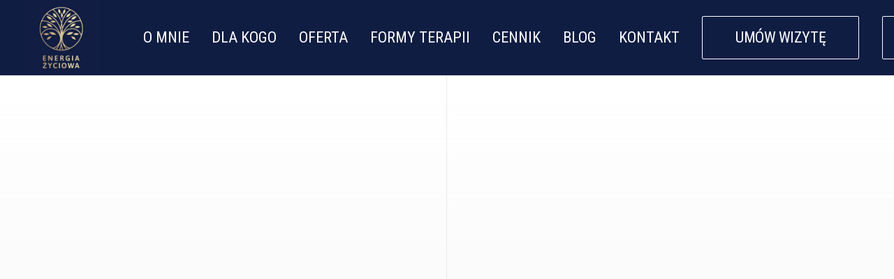

--- FILE ---
content_type: text/html; charset=UTF-8
request_url: http://energiazyciowa.pl/login-register-four/
body_size: 13052
content:
<!DOCTYPE html>
<html class="no-touch" lang="pl-PL" xmlns="http://www.w3.org/1999/xhtml">
<head>
<meta http-equiv="Content-Type" content="text/html; charset=UTF-8">
<meta name="viewport" content="width=device-width, initial-scale=1">
<link rel="profile" href="http://gmpg.org/xfn/11">
<link rel="pingback" href="http://energiazyciowa.pl/xmlrpc.php">
<meta name='robots' content='index, follow, max-image-preview:large, max-snippet:-1, max-video-preview:-1' />

	<!-- This site is optimized with the Yoast SEO plugin v19.6 - https://yoast.com/wordpress/plugins/seo/ -->
	<title>Login/Register Four - ENERGIA ŻYCIOWA</title>
	<link rel="canonical" href="http://energiazyciowa.pl/login-register-four/" />
	<meta property="og:locale" content="pl_PL" />
	<meta property="og:type" content="article" />
	<meta property="og:title" content="Login/Register Four - ENERGIA ŻYCIOWA" />
	<meta property="og:url" content="http://energiazyciowa.pl/login-register-four/" />
	<meta property="og:site_name" content="ENERGIA ŻYCIOWA" />
	<meta name="twitter:card" content="summary_large_image" />
	<meta name="twitter:label1" content="Szacowany czas czytania" />
	<meta name="twitter:data1" content="2 minuty" />
	<script type="application/ld+json" class="yoast-schema-graph">{"@context":"https://schema.org","@graph":[{"@type":"WebPage","@id":"http://energiazyciowa.pl/login-register-four/","url":"http://energiazyciowa.pl/login-register-four/","name":"Login/Register Four - ENERGIA ŻYCIOWA","isPartOf":{"@id":"http://energiazyciowa.pl/#website"},"datePublished":"2020-06-15T08:47:38+00:00","dateModified":"2020-06-15T08:47:38+00:00","breadcrumb":{"@id":"http://energiazyciowa.pl/login-register-four/#breadcrumb"},"inLanguage":"pl-PL","potentialAction":[{"@type":"ReadAction","target":["http://energiazyciowa.pl/login-register-four/"]}]},{"@type":"BreadcrumbList","@id":"http://energiazyciowa.pl/login-register-four/#breadcrumb","itemListElement":[{"@type":"ListItem","position":1,"name":"Strona główna","item":"http://energiazyciowa.pl/"},{"@type":"ListItem","position":2,"name":"Login/Register Four"}]},{"@type":"WebSite","@id":"http://energiazyciowa.pl/#website","url":"http://energiazyciowa.pl/","name":"ENERGIA ŻYCIOWA","description":"Gabinet Psychoterapii, Konsultacje Psuchoterapeutyczne, Psychoterapia ONLINE","potentialAction":[{"@type":"SearchAction","target":{"@type":"EntryPoint","urlTemplate":"http://energiazyciowa.pl/?s={search_term_string}"},"query-input":"required name=search_term_string"}],"inLanguage":"pl-PL"}]}</script>
	<!-- / Yoast SEO plugin. -->


<link rel='dns-prefetch' href='//fonts.googleapis.com' />
<link rel="alternate" type="application/rss+xml" title="ENERGIA ŻYCIOWA &raquo; Kanał z wpisami" href="http://energiazyciowa.pl/feed/" />
<link rel="alternate" type="application/rss+xml" title="ENERGIA ŻYCIOWA &raquo; Kanał z komentarzami" href="http://energiazyciowa.pl/comments/feed/" />
<link rel="alternate" title="oEmbed (JSON)" type="application/json+oembed" href="http://energiazyciowa.pl/wp-json/oembed/1.0/embed?url=http%3A%2F%2Fenergiazyciowa.pl%2Flogin-register-four%2F" />
<link rel="alternate" title="oEmbed (XML)" type="text/xml+oembed" href="http://energiazyciowa.pl/wp-json/oembed/1.0/embed?url=http%3A%2F%2Fenergiazyciowa.pl%2Flogin-register-four%2F&#038;format=xml" />
<style id='wp-img-auto-sizes-contain-inline-css' type='text/css'>
img:is([sizes=auto i],[sizes^="auto," i]){contain-intrinsic-size:3000px 1500px}
/*# sourceURL=wp-img-auto-sizes-contain-inline-css */
</style>
<style id='classic-theme-styles-inline-css' type='text/css'>
/*! This file is auto-generated */
.wp-block-button__link{color:#fff;background-color:#32373c;border-radius:9999px;box-shadow:none;text-decoration:none;padding:calc(.667em + 2px) calc(1.333em + 2px);font-size:1.125em}.wp-block-file__button{background:#32373c;color:#fff;text-decoration:none}
/*# sourceURL=/wp-includes/css/classic-themes.min.css */
</style>
<link rel='stylesheet' id='contact-form-7-css' href='http://energiazyciowa.pl/wp-content/plugins/contact-form-7/includes/css/styles.css?ver=5.5.6.1' type='text/css' media='all' />
<link rel='stylesheet' id='uncodefont-google-css' href='//fonts.googleapis.com/css?family=Roboto+Condensed%3A300%2C300italic%2Cregular%2Citalic%2C700%2C700italic%7CCormorant%3A300%2C300italic%2Cregular%2Citalic%2C500%2C500italic%2C600%2C600italic%2C700%2C700italic%7CInter%3A100%2C200%2C300%2Cregular%2C500%2C600%2C700%2C800%2C900%7CDM+Sans%3Aregular%2Citalic%2C500%2C500italic%2C700%2C700italic%7CRoboto+Mono%3A100%2C200%2C300%2Cregular%2C500%2C600%2C700%2C100italic%2C200italic%2C300italic%2Citalic%2C500italic%2C600italic%2C700italic%7CJost%3A100%2C200%2C300%2Cregular%2C500%2C600%2C700%2C800%2C900%2C100italic%2C200italic%2C300italic%2Citalic%2C500italic%2C600italic%2C700italic%2C800italic%2C900italic%7CSpace+Grotesk%3A300%2Cregular%2C500%2C600%2C700%7CSignika%3A300%2Cregular%2C500%2C600%2C700&#038;subset=greek%2Cvietnamese%2Ccyrillic%2Cgreek-ext%2Clatin%2Ccyrillic-ext%2Clatin-ext&#038;ver=2.6.2' type='text/css' media='all' />
<link rel='stylesheet' id='uncode-privacy-css' href='http://energiazyciowa.pl/wp-content/plugins/uncode-privacy/assets/css/uncode-privacy-public.css?ver=2.2.1' type='text/css' media='all' />
<link rel='stylesheet' id='uncode-style-css' href='http://energiazyciowa.pl/wp-content/themes/uncode/library/css/style.css?ver=2035395492' type='text/css' media='all' />
<style id='uncode-style-inline-css' type='text/css'>

@media (min-width: 960px) { .limit-width { max-width: 100%; margin: auto;}}
@media (min-width: 960px) { .limit-width { max-width: 100%; margin: auto;}}
body.menu-custom-padding .col-lg-0.logo-container, body.menu-custom-padding .col-lg-2.logo-container, body.menu-custom-padding .col-lg-12 .logo-container, body.menu-custom-padding .col-lg-4.logo-container { padding-top: 0px; padding-bottom: 0px; }
body.menu-custom-padding .col-lg-0.logo-container.shrinked, body.menu-custom-padding .col-lg-2.logo-container.shrinked, body.menu-custom-padding .col-lg-12 .logo-container.shrinked, body.menu-custom-padding .col-lg-4.logo-container.shrinked { padding-top: 0px; padding-bottom: 0px; }
@media (max-width: 959px) { body.menu-custom-padding .menu-container .logo-container { padding-top: 27px !important; padding-bottom: 27px !important; } }
#changer-back-color { transition: background-color 1000ms cubic-bezier(0.25, 1, 0.5, 1) !important; } #changer-back-color > div { transition: opacity 1000ms cubic-bezier(0.25, 1, 0.5, 1) !important; } body.bg-changer-init.disable-hover .main-wrapper .style-light,  body.bg-changer-init.disable-hover .main-wrapper .style-light h1,  body.bg-changer-init.disable-hover .main-wrapper .style-light h2, body.bg-changer-init.disable-hover .main-wrapper .style-light h3, body.bg-changer-init.disable-hover .main-wrapper .style-light h4, body.bg-changer-init.disable-hover .main-wrapper .style-light h5, body.bg-changer-init.disable-hover .main-wrapper .style-light h6, body.bg-changer-init.disable-hover .main-wrapper .style-light a, body.bg-changer-init.disable-hover .main-wrapper .style-dark, body.bg-changer-init.disable-hover .main-wrapper .style-dark h1, body.bg-changer-init.disable-hover .main-wrapper .style-dark h2, body.bg-changer-init.disable-hover .main-wrapper .style-dark h3, body.bg-changer-init.disable-hover .main-wrapper .style-dark h4, body.bg-changer-init.disable-hover .main-wrapper .style-dark h5, body.bg-changer-init.disable-hover .main-wrapper .style-dark h6, body.bg-changer-init.disable-hover .main-wrapper .style-dark a { transition: color 1000ms cubic-bezier(0.25, 1, 0.5, 1) !important; } body.bg-changer-init.disable-hover .main-wrapper .heading-text-highlight-inner { transition-property: right, background; transition-duration: 1000ms }
/*# sourceURL=uncode-style-inline-css */
</style>
<link rel='stylesheet' id='uncode-icons-css' href='http://energiazyciowa.pl/wp-content/themes/uncode/library/css/uncode-icons.css?ver=2035395492' type='text/css' media='all' />
<link rel='stylesheet' id='uncode-custom-style-css' href='http://energiazyciowa.pl/wp-content/themes/uncode/library/css/style-custom.css?ver=2035395492' type='text/css' media='all' />
<script type="text/javascript" src="http://energiazyciowa.pl/wp-includes/js/jquery/jquery.min.js?ver=3.7.1" id="jquery-core-js"></script>
<script type="text/javascript" src="http://energiazyciowa.pl/wp-includes/js/jquery/jquery-migrate.min.js?ver=3.4.1" id="jquery-migrate-js"></script>
<script type="text/javascript" id="uncode-init-js-extra">
/* <![CDATA[ */
var SiteParameters = {"days":"dni","hours":"godzin","minutes":"minut","seconds":"sekund","constant_scroll":"on","scroll_speed":"12.25","parallax_factor":"0.1","loading":"\u0141aduj\u0119\u2026","slide_name":"slide","slide_footer":"footer","ajax_url":"http://energiazyciowa.pl/wp-admin/admin-ajax.php","nonce_adaptive_images":"e4f6e1cecf","nonce_srcset_async":"7971e3312c","enable_debug":"","block_mobile_videos":"","is_frontend_editor":"","main_width":["100","%"],"mobile_parallax_allowed":"","wireframes_plugin_active":"1","sticky_elements":"on","lazyload_type":"","resize_quality":"70","register_metadata":"","bg_changer_time":"1000","update_wc_fragments":"1","optimize_shortpixel_image":"","custom_cursor_selector":"[href], .trigger-overlay, .owl-next, .owl-prev, .owl-dot, input[type=\"submit\"], button[type=\"submit\"], a[class^=\"ilightbox\"], .ilightbox-thumbnail, .ilightbox-prev, .ilightbox-next, .overlay-close, .unmodal-close, .qty-inset \u003E span, .share-button li, .uncode-post-titles .tmb.tmb-click-area, .btn-link, .tmb-click-row .t-inside, .lg-outer button, .lg-thumb img","mobile_parallax_animation":"","lbox_enhanced":"1","native_media_player":""};
//# sourceURL=uncode-init-js-extra
/* ]]> */
</script>
<script type="text/javascript" src="http://energiazyciowa.pl/wp-content/themes/uncode/library/js/init.js?ver=2035395492" id="uncode-init-js"></script>
<link rel="https://api.w.org/" href="http://energiazyciowa.pl/wp-json/" /><link rel="alternate" title="JSON" type="application/json" href="http://energiazyciowa.pl/wp-json/wp/v2/pages/85184" /><link rel="EditURI" type="application/rsd+xml" title="RSD" href="http://energiazyciowa.pl/xmlrpc.php?rsd" />
<meta name="generator" content="WordPress 6.9" />
<link rel='shortlink' href='http://energiazyciowa.pl/?p=85184' />

		<!-- GA Google Analytics @ https://m0n.co/ga -->
		<script async src="https://www.googletagmanager.com/gtag/js?id=G-5N0RGP69JR"></script>
		<script>
			window.dataLayer = window.dataLayer || [];
			function gtag(){dataLayer.push(arguments);}
			gtag('js', new Date());
			gtag('config', 'G-5N0RGP69JR');
		</script>

	<link rel="icon" href="http://energiazyciowa.pl/wp-content/uploads/2022/05/cropped-logo_favicon-32x32.jpg" sizes="32x32" />
<link rel="icon" href="http://energiazyciowa.pl/wp-content/uploads/2022/05/cropped-logo_favicon-192x192.jpg" sizes="192x192" />
<link rel="apple-touch-icon" href="http://energiazyciowa.pl/wp-content/uploads/2022/05/cropped-logo_favicon-180x180.jpg" />
<meta name="msapplication-TileImage" content="http://energiazyciowa.pl/wp-content/uploads/2022/05/cropped-logo_favicon-270x270.jpg" />
		<style type="text/css" id="wp-custom-css">
			.uncell{
	display:none;
}
.author-profile-content{
	display:none !important;
}		</style>
		<noscript><style> .wpb_animate_when_almost_visible { opacity: 1; }</style></noscript><style id='global-styles-inline-css' type='text/css'>
:root{--wp--preset--aspect-ratio--square: 1;--wp--preset--aspect-ratio--4-3: 4/3;--wp--preset--aspect-ratio--3-4: 3/4;--wp--preset--aspect-ratio--3-2: 3/2;--wp--preset--aspect-ratio--2-3: 2/3;--wp--preset--aspect-ratio--16-9: 16/9;--wp--preset--aspect-ratio--9-16: 9/16;--wp--preset--color--black: #000000;--wp--preset--color--cyan-bluish-gray: #abb8c3;--wp--preset--color--white: #ffffff;--wp--preset--color--pale-pink: #f78da7;--wp--preset--color--vivid-red: #cf2e2e;--wp--preset--color--luminous-vivid-orange: #ff6900;--wp--preset--color--luminous-vivid-amber: #fcb900;--wp--preset--color--light-green-cyan: #7bdcb5;--wp--preset--color--vivid-green-cyan: #00d084;--wp--preset--color--pale-cyan-blue: #8ed1fc;--wp--preset--color--vivid-cyan-blue: #0693e3;--wp--preset--color--vivid-purple: #9b51e0;--wp--preset--gradient--vivid-cyan-blue-to-vivid-purple: linear-gradient(135deg,rgb(6,147,227) 0%,rgb(155,81,224) 100%);--wp--preset--gradient--light-green-cyan-to-vivid-green-cyan: linear-gradient(135deg,rgb(122,220,180) 0%,rgb(0,208,130) 100%);--wp--preset--gradient--luminous-vivid-amber-to-luminous-vivid-orange: linear-gradient(135deg,rgb(252,185,0) 0%,rgb(255,105,0) 100%);--wp--preset--gradient--luminous-vivid-orange-to-vivid-red: linear-gradient(135deg,rgb(255,105,0) 0%,rgb(207,46,46) 100%);--wp--preset--gradient--very-light-gray-to-cyan-bluish-gray: linear-gradient(135deg,rgb(238,238,238) 0%,rgb(169,184,195) 100%);--wp--preset--gradient--cool-to-warm-spectrum: linear-gradient(135deg,rgb(74,234,220) 0%,rgb(151,120,209) 20%,rgb(207,42,186) 40%,rgb(238,44,130) 60%,rgb(251,105,98) 80%,rgb(254,248,76) 100%);--wp--preset--gradient--blush-light-purple: linear-gradient(135deg,rgb(255,206,236) 0%,rgb(152,150,240) 100%);--wp--preset--gradient--blush-bordeaux: linear-gradient(135deg,rgb(254,205,165) 0%,rgb(254,45,45) 50%,rgb(107,0,62) 100%);--wp--preset--gradient--luminous-dusk: linear-gradient(135deg,rgb(255,203,112) 0%,rgb(199,81,192) 50%,rgb(65,88,208) 100%);--wp--preset--gradient--pale-ocean: linear-gradient(135deg,rgb(255,245,203) 0%,rgb(182,227,212) 50%,rgb(51,167,181) 100%);--wp--preset--gradient--electric-grass: linear-gradient(135deg,rgb(202,248,128) 0%,rgb(113,206,126) 100%);--wp--preset--gradient--midnight: linear-gradient(135deg,rgb(2,3,129) 0%,rgb(40,116,252) 100%);--wp--preset--font-size--small: 13px;--wp--preset--font-size--medium: 20px;--wp--preset--font-size--large: 36px;--wp--preset--font-size--x-large: 42px;--wp--preset--spacing--20: 0.44rem;--wp--preset--spacing--30: 0.67rem;--wp--preset--spacing--40: 1rem;--wp--preset--spacing--50: 1.5rem;--wp--preset--spacing--60: 2.25rem;--wp--preset--spacing--70: 3.38rem;--wp--preset--spacing--80: 5.06rem;--wp--preset--shadow--natural: 6px 6px 9px rgba(0, 0, 0, 0.2);--wp--preset--shadow--deep: 12px 12px 50px rgba(0, 0, 0, 0.4);--wp--preset--shadow--sharp: 6px 6px 0px rgba(0, 0, 0, 0.2);--wp--preset--shadow--outlined: 6px 6px 0px -3px rgb(255, 255, 255), 6px 6px rgb(0, 0, 0);--wp--preset--shadow--crisp: 6px 6px 0px rgb(0, 0, 0);}:where(.is-layout-flex){gap: 0.5em;}:where(.is-layout-grid){gap: 0.5em;}body .is-layout-flex{display: flex;}.is-layout-flex{flex-wrap: wrap;align-items: center;}.is-layout-flex > :is(*, div){margin: 0;}body .is-layout-grid{display: grid;}.is-layout-grid > :is(*, div){margin: 0;}:where(.wp-block-columns.is-layout-flex){gap: 2em;}:where(.wp-block-columns.is-layout-grid){gap: 2em;}:where(.wp-block-post-template.is-layout-flex){gap: 1.25em;}:where(.wp-block-post-template.is-layout-grid){gap: 1.25em;}.has-black-color{color: var(--wp--preset--color--black) !important;}.has-cyan-bluish-gray-color{color: var(--wp--preset--color--cyan-bluish-gray) !important;}.has-white-color{color: var(--wp--preset--color--white) !important;}.has-pale-pink-color{color: var(--wp--preset--color--pale-pink) !important;}.has-vivid-red-color{color: var(--wp--preset--color--vivid-red) !important;}.has-luminous-vivid-orange-color{color: var(--wp--preset--color--luminous-vivid-orange) !important;}.has-luminous-vivid-amber-color{color: var(--wp--preset--color--luminous-vivid-amber) !important;}.has-light-green-cyan-color{color: var(--wp--preset--color--light-green-cyan) !important;}.has-vivid-green-cyan-color{color: var(--wp--preset--color--vivid-green-cyan) !important;}.has-pale-cyan-blue-color{color: var(--wp--preset--color--pale-cyan-blue) !important;}.has-vivid-cyan-blue-color{color: var(--wp--preset--color--vivid-cyan-blue) !important;}.has-vivid-purple-color{color: var(--wp--preset--color--vivid-purple) !important;}.has-black-background-color{background-color: var(--wp--preset--color--black) !important;}.has-cyan-bluish-gray-background-color{background-color: var(--wp--preset--color--cyan-bluish-gray) !important;}.has-white-background-color{background-color: var(--wp--preset--color--white) !important;}.has-pale-pink-background-color{background-color: var(--wp--preset--color--pale-pink) !important;}.has-vivid-red-background-color{background-color: var(--wp--preset--color--vivid-red) !important;}.has-luminous-vivid-orange-background-color{background-color: var(--wp--preset--color--luminous-vivid-orange) !important;}.has-luminous-vivid-amber-background-color{background-color: var(--wp--preset--color--luminous-vivid-amber) !important;}.has-light-green-cyan-background-color{background-color: var(--wp--preset--color--light-green-cyan) !important;}.has-vivid-green-cyan-background-color{background-color: var(--wp--preset--color--vivid-green-cyan) !important;}.has-pale-cyan-blue-background-color{background-color: var(--wp--preset--color--pale-cyan-blue) !important;}.has-vivid-cyan-blue-background-color{background-color: var(--wp--preset--color--vivid-cyan-blue) !important;}.has-vivid-purple-background-color{background-color: var(--wp--preset--color--vivid-purple) !important;}.has-black-border-color{border-color: var(--wp--preset--color--black) !important;}.has-cyan-bluish-gray-border-color{border-color: var(--wp--preset--color--cyan-bluish-gray) !important;}.has-white-border-color{border-color: var(--wp--preset--color--white) !important;}.has-pale-pink-border-color{border-color: var(--wp--preset--color--pale-pink) !important;}.has-vivid-red-border-color{border-color: var(--wp--preset--color--vivid-red) !important;}.has-luminous-vivid-orange-border-color{border-color: var(--wp--preset--color--luminous-vivid-orange) !important;}.has-luminous-vivid-amber-border-color{border-color: var(--wp--preset--color--luminous-vivid-amber) !important;}.has-light-green-cyan-border-color{border-color: var(--wp--preset--color--light-green-cyan) !important;}.has-vivid-green-cyan-border-color{border-color: var(--wp--preset--color--vivid-green-cyan) !important;}.has-pale-cyan-blue-border-color{border-color: var(--wp--preset--color--pale-cyan-blue) !important;}.has-vivid-cyan-blue-border-color{border-color: var(--wp--preset--color--vivid-cyan-blue) !important;}.has-vivid-purple-border-color{border-color: var(--wp--preset--color--vivid-purple) !important;}.has-vivid-cyan-blue-to-vivid-purple-gradient-background{background: var(--wp--preset--gradient--vivid-cyan-blue-to-vivid-purple) !important;}.has-light-green-cyan-to-vivid-green-cyan-gradient-background{background: var(--wp--preset--gradient--light-green-cyan-to-vivid-green-cyan) !important;}.has-luminous-vivid-amber-to-luminous-vivid-orange-gradient-background{background: var(--wp--preset--gradient--luminous-vivid-amber-to-luminous-vivid-orange) !important;}.has-luminous-vivid-orange-to-vivid-red-gradient-background{background: var(--wp--preset--gradient--luminous-vivid-orange-to-vivid-red) !important;}.has-very-light-gray-to-cyan-bluish-gray-gradient-background{background: var(--wp--preset--gradient--very-light-gray-to-cyan-bluish-gray) !important;}.has-cool-to-warm-spectrum-gradient-background{background: var(--wp--preset--gradient--cool-to-warm-spectrum) !important;}.has-blush-light-purple-gradient-background{background: var(--wp--preset--gradient--blush-light-purple) !important;}.has-blush-bordeaux-gradient-background{background: var(--wp--preset--gradient--blush-bordeaux) !important;}.has-luminous-dusk-gradient-background{background: var(--wp--preset--gradient--luminous-dusk) !important;}.has-pale-ocean-gradient-background{background: var(--wp--preset--gradient--pale-ocean) !important;}.has-electric-grass-gradient-background{background: var(--wp--preset--gradient--electric-grass) !important;}.has-midnight-gradient-background{background: var(--wp--preset--gradient--midnight) !important;}.has-small-font-size{font-size: var(--wp--preset--font-size--small) !important;}.has-medium-font-size{font-size: var(--wp--preset--font-size--medium) !important;}.has-large-font-size{font-size: var(--wp--preset--font-size--large) !important;}.has-x-large-font-size{font-size: var(--wp--preset--font-size--x-large) !important;}
/*# sourceURL=global-styles-inline-css */
</style>
</head>
<body class="wp-singular page-template-default page page-id-85184 wp-theme-uncode  style-color-wayh-bg hormenu-position-left hmenu hmenu-position-right header-full-width main-center-align menu-mobile-transparent menu-custom-padding menu-mobile-centered mobile-parallax-not-allowed ilb-no-bounce unreg qw-body-scroll-disabled wpb-js-composer js-comp-ver-6.9.0 vc_responsive" data-border="0">
		<div id="vh_layout_help"></div><div class="body-borders" data-border="0"><div class="top-border body-border-shadow"></div><div class="right-border body-border-shadow"></div><div class="bottom-border body-border-shadow"></div><div class="left-border body-border-shadow"></div><div class="top-border style-color-xsdn-bg"></div><div class="right-border style-color-xsdn-bg"></div><div class="bottom-border style-color-xsdn-bg"></div><div class="left-border style-color-xsdn-bg"></div></div>	<div class="box-wrapper">
		<div class="box-container">
		<script type="text/javascript" id="initBox">UNCODE.initBox();</script>
		<div class="menu-wrapper menu-no-arrows">
													
													<header id="masthead" class="navbar menu-primary menu-dark submenu-light menu-transparent menu-add-padding style-dark-original menu-absolute menu-with-logo">
														<div class="menu-container style-color-811853-bg menu-no-borders needs-after">
															<div class="row-menu limit-width">
																<div class="row-menu-inner">
																	<div id="logo-container-mobile" class="col-lg-0 logo-container middle">
																		<div id="main-logo" class="navbar-header style-dark">
																			<a href="http://energiazyciowa.pl/" class="navbar-brand" data-padding-shrink ="0" data-minheight="14"><div class="logo-image main-logo logo-skinnable" data-maxheight="108" style="height: 108px;"><img fetchpriority="high" decoding="async" src="http://energiazyciowa.pl/wp-content/uploads/2022/05/01_logo.jpg" alt="logo" width="250" height="250" class="img-responsive" /></div></a>
																		</div>
																		<div class="mmb-container"><div class="mobile-additional-icons"></div><div class="mobile-menu-button mobile-menu-button-dark lines-button"><span class="lines"><span></span></span></div></div>
																	</div>
																	<div class="col-lg-12 main-menu-container middle">
																		<div class="menu-horizontal">
																			<div class="menu-horizontal-inner">
																				<div class="nav navbar-nav navbar-main navbar-nav-first"><ul id="menu-glowne-menu" class="menu-primary-inner menu-smart sm"><li id="menu-item-110962" class="menu-item menu-item-type-post_type menu-item-object-page menu-item-110962 menu-item-link"><a title="O MNIE" href="http://energiazyciowa.pl/o-mnie/">O MNIE<i class="fa fa-angle-right fa-dropdown"></i></a></li>
<li id="menu-item-112071" class="menu-item menu-item-type-post_type menu-item-object-page menu-item-112071 menu-item-link"><a title="DLA KOGO" href="http://energiazyciowa.pl/dla-kogo/">DLA KOGO<i class="fa fa-angle-right fa-dropdown"></i></a></li>
<li id="menu-item-110860" class="menu-item menu-item-type-custom menu-item-object-custom menu-item-has-children menu-item-110860 dropdown menu-item-link"><a title="OFERTA" href="#" data-toggle="dropdown" class="dropdown-toggle" data-type="title">OFERTA<i class="fa fa-angle-down fa-dropdown"></i></a>
<ul role="menu" class="drop-menu">
	<li id="menu-item-111301" class="menu-item menu-item-type-post_type menu-item-object-page menu-item-111301"><a title="ZABURZENIA DEPRESYJNE" href="http://energiazyciowa.pl/zaburzenia-depresyjne/">ZABURZENIA DEPRESYJNE<i class="fa fa-angle-right fa-dropdown"></i></a></li>
	<li id="menu-item-111331" class="menu-item menu-item-type-post_type menu-item-object-page menu-item-has-children menu-item-111331 dropdown"><a title="ZABURZENIA LĘKOWE" href="http://energiazyciowa.pl/zaburzenia-lekowe/" data-type="title">ZABURZENIA LĘKOWE<i class="fa fa-angle-down fa-dropdown"></i></a>
	<ul role="menu" class="drop-menu">
		<li id="menu-item-112647" class="menu-item menu-item-type-post_type menu-item-object-page menu-item-112647"><a title="LECZENIE ZABURZEŃ OBSESYJNO-KOMPULSYWNYCH" href="http://energiazyciowa.pl/leczenie-zaburzen-obsesyjno-kompulsywnych/">LECZENIE ZABURZEŃ OBSESYJNO-KOMPULSYWNYCH<i class="fa fa-angle-right fa-dropdown"></i></a></li>
	</ul>
</li>
	<li id="menu-item-111351" class="menu-item menu-item-type-post_type menu-item-object-page menu-item-111351"><a title="ZABURZENIA OSOBOWOŚCI" href="http://energiazyciowa.pl/zaburzenia-osobowosci/">ZABURZENIA OSOBOWOŚCI<i class="fa fa-angle-right fa-dropdown"></i></a></li>
	<li id="menu-item-111357" class="menu-item menu-item-type-post_type menu-item-object-page menu-item-111357"><a title="ZABURZENIA ODŻYWIANIA" href="http://energiazyciowa.pl/zaburzenia-odzywiania/">ZABURZENIA ODŻYWIANIA<i class="fa fa-angle-right fa-dropdown"></i></a></li>
	<li id="menu-item-112069" class="menu-item menu-item-type-post_type menu-item-object-page menu-item-112069"><a title="ZABURZENIA SNU" href="http://energiazyciowa.pl/zaburzenia-snu/">ZABURZENIA SNU<i class="fa fa-angle-right fa-dropdown"></i></a></li>
	<li id="menu-item-111982" class="menu-item menu-item-type-post_type menu-item-object-page menu-item-111982"><a title="PRZEMOC" href="http://energiazyciowa.pl/przemoc/">PRZEMOC<i class="fa fa-angle-right fa-dropdown"></i></a></li>
	<li id="menu-item-112067" class="menu-item menu-item-type-post_type menu-item-object-page menu-item-112067"><a title="TERAPIA DDD" href="http://energiazyciowa.pl/ddd/">TERAPIA DDD<i class="fa fa-angle-right fa-dropdown"></i></a></li>
	<li id="menu-item-112068" class="menu-item menu-item-type-post_type menu-item-object-page menu-item-112068"><a title="TERAPIA DDA" href="http://energiazyciowa.pl/dda/">TERAPIA DDA<i class="fa fa-angle-right fa-dropdown"></i></a></li>
	<li id="menu-item-112076" class="menu-item menu-item-type-post_type menu-item-object-page menu-item-has-children menu-item-112076 dropdown"><a title="TERAPIA I LECZENIE UZALEŻNIEŃ" href="http://energiazyciowa.pl/psychoterapia-leczenie-uzaleznien/" data-type="title">TERAPIA I LECZENIE UZALEŻNIEŃ<i class="fa fa-angle-down fa-dropdown"></i></a>
	<ul role="menu" class="drop-menu">
		<li id="menu-item-112075" class="menu-item menu-item-type-post_type menu-item-object-page menu-item-112075"><a title="LECZENIE ALKOHOLIZMU" href="http://energiazyciowa.pl/leczenie-alkoholizmu/">LECZENIE ALKOHOLIZMU<i class="fa fa-angle-right fa-dropdown"></i></a></li>
		<li id="menu-item-112065" class="menu-item menu-item-type-post_type menu-item-object-page menu-item-112065"><a title="LECZENIE LEKOMANII" href="http://energiazyciowa.pl/leczenie-lekomanii/">LECZENIE LEKOMANII<i class="fa fa-angle-right fa-dropdown"></i></a></li>
		<li id="menu-item-112066" class="menu-item menu-item-type-post_type menu-item-object-page menu-item-112066"><a title="LECZENIE NARKOMANII" href="http://energiazyciowa.pl/leczenie-narkomanii/">LECZENIE NARKOMANII<i class="fa fa-angle-right fa-dropdown"></i></a></li>
		<li id="menu-item-112064" class="menu-item menu-item-type-post_type menu-item-object-page menu-item-112064"><a title="UZALEŻNIENIA BEHAWIORALNE" href="http://energiazyciowa.pl/uzaleznienia-behawioralne/">UZALEŻNIENIA BEHAWIORALNE<i class="fa fa-angle-right fa-dropdown"></i></a></li>
	</ul>
</li>
	<li id="menu-item-112063" class="menu-item menu-item-type-post_type menu-item-object-page menu-item-112063"><a title="TERAPIA DLA OSÓB WSPÓŁUZALEŻNIONYCH" href="http://energiazyciowa.pl/terapia-dla-osob-wspoluzaleznionych/">TERAPIA DLA OSÓB WSPÓŁUZALEŻNIONYCH<i class="fa fa-angle-right fa-dropdown"></i></a></li>
</ul>
</li>
<li id="menu-item-112074" class="menu-item menu-item-type-post_type menu-item-object-page menu-item-has-children menu-item-112074 dropdown menu-item-link"><a title="FORMY TERAPII" href="http://energiazyciowa.pl/formy-terapii/" data-toggle="dropdown" class="dropdown-toggle" data-type="title">FORMY TERAPII<i class="fa fa-angle-down fa-dropdown"></i></a>
<ul role="menu" class="drop-menu">
	<li id="menu-item-112072" class="menu-item menu-item-type-post_type menu-item-object-page menu-item-112072"><a title="KONSULTACJA PSYCHOTERAPEUTYCZNA" href="http://energiazyciowa.pl/konsultacja-psychoterapeutyczna/">KONSULTACJA PSYCHOTERAPEUTYCZNA<i class="fa fa-angle-right fa-dropdown"></i></a></li>
	<li id="menu-item-112073" class="menu-item menu-item-type-post_type menu-item-object-page menu-item-112073"><a title="PSYCHOTERAPIA INDYWIDUALNA" href="http://energiazyciowa.pl/psychoterapia-indywidualna/">PSYCHOTERAPIA INDYWIDUALNA<i class="fa fa-angle-right fa-dropdown"></i></a></li>
	<li id="menu-item-111494" class="menu-item menu-item-type-post_type menu-item-object-page menu-item-111494"><a title="PSYCHOTERAPIA ONLINE" href="http://energiazyciowa.pl/psychoterapia-online/">PSYCHOTERAPIA ONLINE<i class="fa fa-angle-right fa-dropdown"></i></a></li>
</ul>
</li>
<li id="menu-item-111060" class="menu-item menu-item-type-post_type menu-item-object-page menu-item-111060 menu-item-link"><a title="CENNIK" href="http://energiazyciowa.pl/homepage-energia-zyciowa/cennik/">CENNIK<i class="fa fa-angle-right fa-dropdown"></i></a></li>
<li id="menu-item-111078" class="menu-item menu-item-type-post_type menu-item-object-page menu-item-111078 menu-item-link"><a title="BLOG" href="http://energiazyciowa.pl/blog/">BLOG<i class="fa fa-angle-right fa-dropdown"></i></a></li>
<li id="menu-item-111119" class="menu-item menu-item-type-post_type menu-item-object-page menu-item-111119 menu-item-link"><a title="KONTAKT" href="http://energiazyciowa.pl/kontakt/">KONTAKT<i class="fa fa-angle-right fa-dropdown"></i></a></li>
<li id="menu-item-111509" class="menu-item-button"><a title="UMÓW WIZYTĘ" href="http://energiazyciowa.pl/rezerwacja/"><div class="menu-btn-table"><div class="menu-btn-cell"><div class="menu-item menu-item-type-post_type menu-item-object-page menu-item-111509 menu-btn-container btn"><span>UMÓW WIZYTĘ</span></div></div></div></a></li>
<li id="menu-item-110863" class="menu-item-button"><a title="+48 786 817 844" href="#"><div class="menu-btn-table"><div class="menu-btn-cell"><div class="menu-item menu-item-type-custom menu-item-object-custom menu-item-110863 menu-btn-container btn"><span>+48 786 817 844</span></div></div></div></a></li>
</ul></div><div class="nav navbar-nav navbar-nav-last"><ul class="menu-smart sm menu-icons menu-smart-social"><li class="menu-item-link social-icon tablet-hidden mobile-hidden social-816565"><a href="https://www.facebook.com/energiazyciowa/" class="social-menu-link" target="_blank"><i class="fa fa-facebook1"></i></a></li><li class="menu-item-link social-icon tablet-hidden mobile-hidden skype"><a href="skype:Gabinet Psychoterapii Energia %C5%BByciowa" class="social-menu-link" target="_blank"><i class="fa fa-skype"></i></a></li><li class="menu-item-link social-icon tablet-hidden mobile-hidden social-782133"><a href="https://www.instagram.com/energiazyciowa.pl/" class="social-menu-link" target="_blank"><i class="fa fa-instagram"></i></a></li><li class="menu-item-link social-icon tablet-hidden mobile-hidden social-185108"><a href="https://www.linkedin.com/in/ewa-janasz/" class="social-menu-link" target="_blank"><i class="fa fa-linkedin"></i></a></li></ul></div></div>
																		</div>
																	</div>
																</div>
															</div>
														</div>
													</header>
												</div>			<script type="text/javascript" id="fixMenuHeight">UNCODE.fixMenuHeight();</script>
			<div class="main-wrapper">
				<div class="main-container">
					<div class="page-wrapper">
						<div class="sections-container">
<script type="text/javascript">UNCODE.initHeader();</script><article id="post-85184" class="page-body style-color-xsdn-bg post-85184 page type-page status-publish hentry">
						<div class="post-wrapper">
							<div class="post-body"><div class="post-content un-no-sidebar-layout"><div data-parent="true" class="vc_row style-color-xsdn-bg row-container has-dividers" id="row-unique-0"><div class="uncode-divider-wrap uncode-divider-wrap-bottom z_index_0" style="height: 100%;" data-height="100" data-unit="%"><svg version="1.1" class="uncode-row-divider uncode-row-divider-gradient" x="0px" y="0px" width="240px" height="24px" viewBox="0 0 240 24" enable-background="new 0 0 240 24" xml:space="preserve" preserveAspectRatio="none">
		<linearGradient id="svg-gradient-117481" gradientUnits="userSpaceOnUse" x1="119.9995" y1="0" x2="119.9995" y2="24.0005">
			<stop  offset="0" style="stop-color:#f7f7f7;stop-opacity:0"/>
			<stop  offset="1" style="stop-color:#f7f7f7"/>
		</linearGradient>
		<path fill="url(#svg-gradient-117481)" d="M240,24V0H0v24H240z"/>
		</svg></div><div class="row unequal col-no-gutter no-top-padding no-bottom-padding no-h-padding full-width row-parent" data-height-ratio="80"><div class="wpb_row row-inner"><div class="wpb_column pos-middle pos-right align_left column_parent col-lg-6 single-internal-gutter"><div class="uncol style-light"  ><div class="uncoltable"><div class="uncell  vc_custom_1592238782028 border-color-gyho-color triple-block-padding" style="border-style: solid;border-right-width: 1px ;" ><div class="uncont" style="max-width:456px;"></div></div></div></div></div><div class="wpb_column pos-middle pos-left align_left column_parent col-lg-6 single-internal-gutter"><div class="uncol style-light"  ><div class="uncoltable"><div class="uncell triple-block-padding" ><div class="uncont" style="max-width:456px;"></div></div></div></div></div><script id="script-row-unique-0" data-row="script-row-unique-0" type="text/javascript" class="vc_controls">UNCODE.initRow(document.getElementById("row-unique-0"));</script></div></div></div></div></div>
						</div>
					</article>
								</div><!-- sections container -->
							</div><!-- page wrapper -->
												<footer id="colophon" class="site-footer">
							<div data-parent="true" class="vc_row style-color-nhtu-bg row-container" id="row-unique-1"><div class="row triple-top-padding triple-bottom-padding triple-h-padding full-width row-parent"><div class="wpb_row row-inner"><div class="wpb_column pos-top pos-center align_left column_parent col-lg-6 single-internal-gutter"><div class="uncol style-dark font-136269"  ><div class="uncoltable"><div class="uncell no-block-padding" ><div class="uncont"><div class="vc_row row-internal row-container"><div class="row row-child"><div class="wpb_row row-inner"><div class="wpb_column pos-top pos-center align_left column_child col-lg-6 single-internal-gutter"><div class="uncol style-dark" ><div class="uncoltable"><div class="uncell no-block-padding" ><div class="uncont"><div class="vc_custom_heading_wrap "><div class="heading-text el-text" ><h3 class="font-136269 h2 fontheight-357766 font-weight-500" ><span>Sign up to our news letter to get 20% off your first order!</span></h3></div><div class="clear"></div></div><div role="form" class="wpcf7" id="wpcf7-f96891-o1" lang="en-US" dir="ltr">
<div class="screen-reader-response"><p role="status" aria-live="polite" aria-atomic="true"></p> <ul></ul></div>
<form action="/login-register-four/#wpcf7-f96891-o1" method="post" class="wpcf7-form init input-background" novalidate="novalidate" data-status="init">
<div style="display: none;">
<input type="hidden" name="_wpcf7" value="96891" />
<input type="hidden" name="_wpcf7_version" value="5.5.6.1" />
<input type="hidden" name="_wpcf7_locale" value="en_US" />
<input type="hidden" name="_wpcf7_unit_tag" value="wpcf7-f96891-o1" />
<input type="hidden" name="_wpcf7_container_post" value="0" />
<input type="hidden" name="_wpcf7_posted_data_hash" value="" />
</div>
<div class="wpcf7-inline-wrapper wpcf7-input-group wpcf7-inset-btn">
<p class="wpcf7-inline-field wpcf7-inline-field-text"><span class="wpcf7-form-control-wrap your-email"><input type="email" name="your-email" value="" size="40" class="wpcf7-form-control wpcf7-text wpcf7-email wpcf7-validates-as-required wpcf7-validates-as-email inset-input" aria-required="true" aria-invalid="false" placeholder="Your Email" /></span><input type="submit" value="Subscribe" class="wpcf7-form-control has-spinner wpcf7-submit btn-inset btn btn-color-prif btn-flat btn-inherit" /></p>
</div>
<div class="wpcf7-response-output" aria-hidden="true"></div></form></div><div class="uncode-vc-social"><div class="social-icon icon-box icon-box-top icon-inline" ><a href="https://www.facebook.com/energiazyciowa/" target="_blank"><i class="fa fa-facebook1"></i></a></div><div class="social-icon icon-box icon-box-top icon-inline" ><a href="" target="_blank"><i class="fa fa-skype"></i></a></div><div class="social-icon icon-box icon-box-top icon-inline" ><a href="https://www.instagram.com/energiazyciowa.pl/" target="_blank"><i class="fa fa-instagram"></i></a></div><div class="social-icon icon-box icon-box-top icon-inline" ><a href="https://www.linkedin.com/in/ewa-janasz/" target="_blank"><i class="fa fa-linkedin"></i></a></div></div></div></div></div></div></div><div class="wpb_column pos-top pos-center align_left column_child col-lg-6 tablet-hidden mobile-hidden single-internal-gutter"><div class="uncol style-light" ><div class="uncoltable"><div class="uncell no-block-padding" ><div class="uncont"></div></div></div></div></div></div></div></div></div></div></div></div></div><div class="wpb_column pos-top pos-center align_left column_parent col-lg-6 single-internal-gutter"><div class="uncol style-light font-136269"  ><div class="uncoltable"><div class="uncell no-block-padding" ><div class="uncont"><div class="vc_row row-internal row-container"><div class="row row-child"><div class="wpb_row row-inner"><div class="wpb_column pos-top pos-center align_left column_child col-lg-3 col-md-50 single-internal-gutter"><div class="uncol style-dark" ><div class="uncoltable"><div class="uncell no-block-padding" ><div class="uncont"><div class="vc_custom_heading_wrap "><div class="heading-text el-text" ><h3 class="font-136269 h4 fontheight-357766 font-weight-500" ><span>Shop</span></h3></div><div class="clear"></div></div><div class="uncode_text_column" ><p><a href="#">Shop All</a><br />
<a href="#">Woman Collection</a><br />
<a href="#">Man Collection</a><br />
<a href="#">Accessories</a><br />
<a href="#">New Arrivals</a><br />
<a href="#">Latest Collection</a><br />
<a href="#">Gift Card</a><br />
<a href="#">Top Sellers</a></p>
</div></div></div></div></div></div><div class="wpb_column pos-top pos-center align_left column_child col-lg-3 col-md-50 single-internal-gutter"><div class="uncol style-dark" ><div class="uncoltable"><div class="uncell no-block-padding" ><div class="uncont"><div class="vc_custom_heading_wrap "><div class="heading-text el-text" ><h3 class="font-136269 h4 fontheight-357766 font-weight-500" ><span>About</span></h3></div><div class="clear"></div></div><div class="uncode_text_column" ><p><a href="#">About Us</a><br />
<a href="#">Our Creations</a><br />
<a href="#">Testimonials</a><br />
<a href="#">Journal</a><br />
<a href="#">Careers</a></p>
</div></div></div></div></div></div><div class="wpb_column pos-top pos-center align_left column_child col-lg-3 col-md-50 col-md-clear single-internal-gutter"><div class="uncol style-dark" ><div class="uncoltable"><div class="uncell no-block-padding" ><div class="uncont"><div class="vc_custom_heading_wrap "><div class="heading-text el-text" ><h3 class="font-136269 h4 fontheight-357766 font-weight-500" ><span>Account</span></h3></div><div class="clear"></div></div><div class="uncode_text_column" ><p><a href="#">Faq&#8217;s</a><br />
<a href="#">Shipping</a><br />
<a href="#">Returns</a><br />
<a href="#">Terms</a><br />
<a href="#">Contact Us</a><br />
<a href="#">Privacy</a></p>
</div></div></div></div></div></div><div class="wpb_column pos-top pos-center align_left column_child col-lg-3 col-md-50 col-md-clear single-internal-gutter"><div class="uncol style-dark" ><div class="uncoltable"><div class="uncell no-block-padding" ><div class="uncont"><div class="vc_custom_heading_wrap "><div class="heading-text el-text" ><h3 class="font-136269 h4 fontheight-357766 font-weight-500" ><span>Customer Care</span></h3></div><div class="clear"></div></div><div class="uncode_text_column" ><p><a href="#">Wholesale</a><br />
<a href="#">Stockists</a></p>
</div></div></div></div></div></div></div></div></div></div></div></div></div></div><script id="script-row-unique-1" data-row="script-row-unique-1" type="text/javascript" class="vc_controls">UNCODE.initRow(document.getElementById("row-unique-1"));</script></div></div></div>
						</footer>
																	</div><!-- main container -->
				</div><!-- main wrapper -->
							</div><!-- box container -->
					</div><!-- box wrapper -->
		<div class="style-light footer-scroll-top footer-scroll-higher"><a href="#" class="scroll-top"><i class="fa fa-angle-up fa-stack btn-default btn-hover-nobg"></i></a></div>
		
	<script type="speculationrules">
{"prefetch":[{"source":"document","where":{"and":[{"href_matches":"/*"},{"not":{"href_matches":["/wp-*.php","/wp-admin/*","/wp-content/uploads/*","/wp-content/*","/wp-content/plugins/*","/wp-content/themes/uncode/*","/*\\?(.+)"]}},{"not":{"selector_matches":"a[rel~=\"nofollow\"]"}},{"not":{"selector_matches":".no-prefetch, .no-prefetch a"}}]},"eagerness":"conservative"}]}
</script>
<script type="text/javascript">
			var bookero_config = {
                    id: 'kVP2dZp54i3A',
                    container: 'bookero',
                    type: 'full',
                    position: '',
                    plugin_css: true,
                    lang: 'pl',
                    custom_config: typeof bookero_custom_config !== 'undefined' ? bookero_custom_config : {}
               };
    
              (function() {
                var d = document, s = d.createElement('script');
                s.src = 'https://www.bookero.pl/plugin/v2/js/bookero-compiled.js';
                d.body.appendChild(s);
              })();
			</script><div class="gdpr-overlay"></div><div class="gdpr gdpr-privacy-preferences" data-nosnippet="true">
	<div class="gdpr-wrapper">
		<form method="post" class="gdpr-privacy-preferences-frm" action="http://energiazyciowa.pl/wp-admin/admin-post.php">
			<input type="hidden" name="action" value="uncode_privacy_update_privacy_preferences">
			<input type="hidden" id="update-privacy-preferences-nonce" name="update-privacy-preferences-nonce" value="c2cdafa577" /><input type="hidden" name="_wp_http_referer" value="/login-register-four/" />			<header>
				<div class="gdpr-box-title">
					<h3>Privacy Preference Center</h3>
					<span class="gdpr-close"></span>
				</div>
			</header>
			<div class="gdpr-content">
				<div class="gdpr-tab-content">
					<div class="gdpr-consent-management gdpr-active">
						<header>
							<h4>Privacy Preferences</h4>
						</header>
						<div class="gdpr-info">
							<p></p>
													</div>
					</div>
				</div>
			</div>
			<footer>
				<input type="submit" class="btn-accent btn-flat" value="Save Preferences">
								<input type="hidden" id="uncode_privacy_save_cookies_from_banner" name="uncode_privacy_save_cookies_from_banner" value="false">
				<input type="hidden" id="uncode_privacy_save_cookies_from_banner_button" name="uncode_privacy_save_cookies_from_banner_button" value="">
							</footer>
		</form>
	</div>
</div>
<script type="text/html" id="wpb-modifications"></script><script type="text/javascript" src="http://energiazyciowa.pl/wp-includes/js/dist/vendor/wp-polyfill.min.js?ver=3.15.0" id="wp-polyfill-js"></script>
<script type="text/javascript" id="contact-form-7-js-extra">
/* <![CDATA[ */
var wpcf7 = {"api":{"root":"http://energiazyciowa.pl/wp-json/","namespace":"contact-form-7/v1"}};
//# sourceURL=contact-form-7-js-extra
/* ]]> */
</script>
<script type="text/javascript" src="http://energiazyciowa.pl/wp-content/plugins/contact-form-7/includes/js/index.js?ver=5.5.6.1" id="contact-form-7-js"></script>
<script type="text/javascript" src="http://energiazyciowa.pl/wp-content/plugins/uncode-privacy/assets/js/js-cookie.min.js?ver=2.2.0" id="js-cookie-js"></script>
<script type="text/javascript" id="uncode-privacy-js-extra">
/* <![CDATA[ */
var Uncode_Privacy_Parameters = {"accent_color":"#d1c18c"};
//# sourceURL=uncode-privacy-js-extra
/* ]]> */
</script>
<script type="text/javascript" src="http://energiazyciowa.pl/wp-content/plugins/uncode-privacy/assets/js/uncode-privacy-public.min.js?ver=2.2.1" id="uncode-privacy-js"></script>
<script type="text/javascript" id="mediaelement-core-js-before">
/* <![CDATA[ */
var mejsL10n = {"language":"pl","strings":{"mejs.download-file":"Pobierz plik","mejs.install-flash":"Korzystasz z przegl\u0105darki, kt\u00f3ra nie ma w\u0142\u0105czonej lub zainstalowanej wtyczki Flash player. W\u0142\u0105cz wtyczk\u0119 Flash player lub pobierz najnowsz\u0105 wersj\u0119 z https://get.adobe.com/flashplayer/","mejs.fullscreen":"Tryb pe\u0142noekranowy","mejs.play":"Odtw\u00f3rz","mejs.pause":"Zatrzymaj","mejs.time-slider":"Slider Czasu","mejs.time-help-text":"U\u017cyj strza\u0142ek lewo/prawo aby przesun\u0105\u0107 o sekund\u0119 do przodu lub do ty\u0142u, strza\u0142ek g\u00f3ra/d\u00f3\u0142 aby przesun\u0105\u0107 o dziesi\u0119\u0107 sekund.","mejs.live-broadcast":"Transmisja na \u017cywo","mejs.volume-help-text":"U\u017cywaj strza\u0142ek do g\u00f3ry oraz do do\u0142u aby zwi\u0119kszy\u0107 lub zmniejszy\u0107 g\u0142o\u015bno\u015b\u0107.","mejs.unmute":"W\u0142\u0105cz dzwi\u0119k","mejs.mute":"Wycisz","mejs.volume-slider":"Suwak g\u0142o\u015bno\u015bci","mejs.video-player":"Odtwarzacz video","mejs.audio-player":"Odtwarzacz plik\u00f3w d\u017awi\u0119kowych","mejs.captions-subtitles":"Napisy","mejs.captions-chapters":"Rozdzia\u0142y","mejs.none":"Brak","mejs.afrikaans":"afrykanerski","mejs.albanian":"Alba\u0144ski","mejs.arabic":"arabski","mejs.belarusian":"bia\u0142oruski","mejs.bulgarian":"bu\u0142garski","mejs.catalan":"katalo\u0144ski","mejs.chinese":"chi\u0144ski","mejs.chinese-simplified":"chi\u0144ski (uproszczony)","mejs.chinese-traditional":"chi\u0144ski (tradycyjny)","mejs.croatian":"chorwacki","mejs.czech":"czeski","mejs.danish":"du\u0144ski","mejs.dutch":"holenderski","mejs.english":"angielski","mejs.estonian":"esto\u0144ski","mejs.filipino":"filipi\u0144ski","mejs.finnish":"fi\u0144ski","mejs.french":"francuski","mejs.galician":"galicyjski","mejs.german":"niemiecki","mejs.greek":"grecki","mejs.haitian-creole":"Kreolski haita\u0144ski","mejs.hebrew":"hebrajski","mejs.hindi":"hinduski","mejs.hungarian":"w\u0119gierski","mejs.icelandic":"islandzki","mejs.indonesian":"indonezyjski","mejs.irish":"irlandzki","mejs.italian":"w\u0142oski","mejs.japanese":"japo\u0144ski","mejs.korean":"korea\u0144ski","mejs.latvian":"\u0142otewski","mejs.lithuanian":"litewski","mejs.macedonian":"macedo\u0144ski","mejs.malay":"malajski","mejs.maltese":"malta\u0144ski","mejs.norwegian":"norweski","mejs.persian":"perski","mejs.polish":"polski","mejs.portuguese":"portugalski","mejs.romanian":"rumu\u0144ski","mejs.russian":"rosyjski","mejs.serbian":"serbski","mejs.slovak":"s\u0142owacki","mejs.slovenian":"s\u0142owe\u0144ski","mejs.spanish":"hiszpa\u0144ski","mejs.swahili":"suahili","mejs.swedish":"szwedzki","mejs.tagalog":"tagalski","mejs.thai":"tajski","mejs.turkish":"turecki","mejs.ukrainian":"ukrai\u0144ski","mejs.vietnamese":"wietnamski","mejs.welsh":"walijski","mejs.yiddish":"jidysz"}};
//# sourceURL=mediaelement-core-js-before
/* ]]> */
</script>
<script type="text/javascript" src="http://energiazyciowa.pl/wp-includes/js/mediaelement/mediaelement-and-player.min.js?ver=4.2.17" id="mediaelement-core-js"></script>
<script type="text/javascript" src="http://energiazyciowa.pl/wp-includes/js/mediaelement/mediaelement-migrate.min.js?ver=6.9" id="mediaelement-migrate-js"></script>
<script type="text/javascript" id="mediaelement-js-extra">
/* <![CDATA[ */
var _wpmejsSettings = {"pluginPath":"/wp-includes/js/mediaelement/","classPrefix":"mejs-","stretching":"responsive","audioShortcodeLibrary":"mediaelement","videoShortcodeLibrary":"mediaelement"};
//# sourceURL=mediaelement-js-extra
/* ]]> */
</script>
<script type="text/javascript" src="http://energiazyciowa.pl/wp-includes/js/mediaelement/wp-mediaelement.min.js?ver=6.9" id="wp-mediaelement-js"></script>
<script type="text/javascript" src="http://energiazyciowa.pl/wp-content/themes/uncode/library/js/plugins.js?ver=2035395492" id="uncode-plugins-js"></script>
<script type="text/javascript" src="http://energiazyciowa.pl/wp-content/themes/uncode/library/js/app.js?ver=2035395492" id="uncode-app-js"></script>
</body>
</html>
